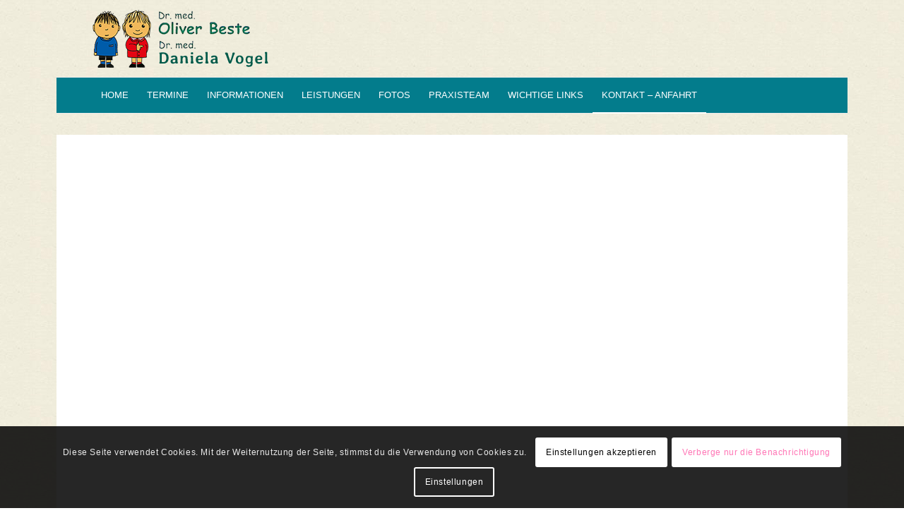

--- FILE ---
content_type: text/css
request_url: https://www.kinderarzt-dachau.de/wp-content/uploads/dynamic_avia/avia_posts_css/post-145.css?ver=ver-1686593696
body_size: 167
content:
.flex_column.av-1v738-5309e015939ecfbaac3a805d505c16b6{
border-width:4px;
border-color:#037c8c;
border-style:solid;
padding:2% 2% 2% 2%;
}

.flex_column.av-1mdko-2be950f2d7e05a68df3d754e6224953c{
border-width:4px;
border-color:#037c8c;
border-style:solid;
padding:2% 2% 2% 2%;
}

